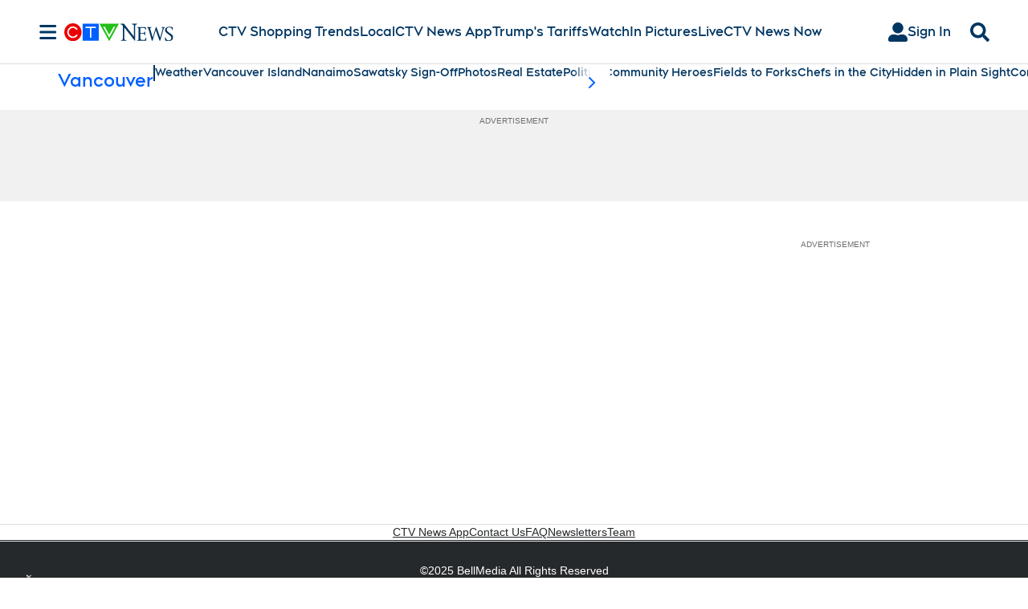

--- FILE ---
content_type: text/plain
request_url: https://ipv4.icanhazip.com/
body_size: 115
content:
3.16.107.32
